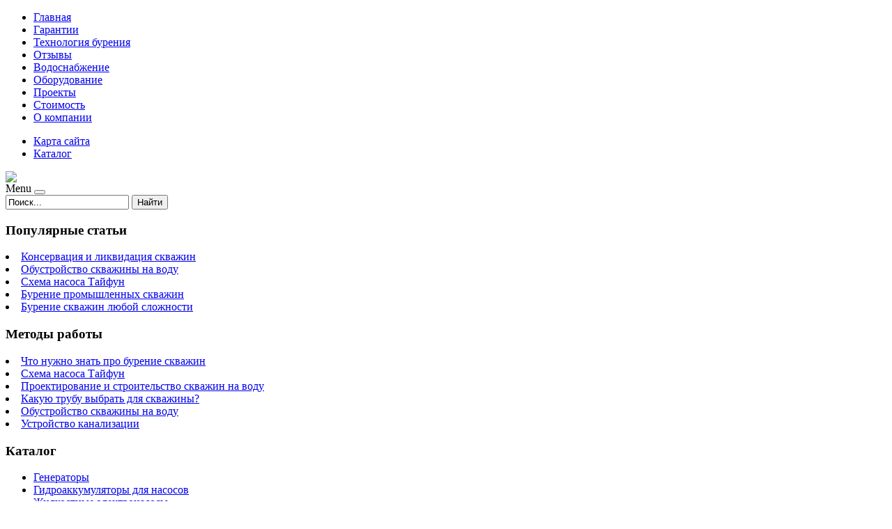

--- FILE ---
content_type: text/html; charset=utf-8
request_url: http://vipvoda.ru/katalog/elektropily-lobziki-i-plitkorezy/pila-diskovaya-makita-5008mg1.html
body_size: 11787
content:
<!DOCTYPE html PUBLIC "-//W3C//DTD XHTML 1.0 Transitional//EN" "http://www.w3.org/TR/xhtml1/DTD/xhtml1-transitional.dtd">
<html xmlns="http://www.w3.org/1999/xhtml" xml:lang="ru-ru" lang="ru-ru" >
<head>
<base href="http://vipvoda.ru/katalog/elektropily-lobziki-i-plitkorezy/pila-diskovaya-makita-5008mg1.html" />
	<meta http-equiv="content-type" content="text/html; charset=utf-8" />
	<meta name="keywords" content="бурение скважин на воду московская область, скважина на воду, бурение на воду, скважины под ключ" />
	<meta name="title" content="Пила дисковая Makita 5008MG" />
	<meta name="viewport" content="width=device-width, initial-scale=1.0" />
	<meta name="description" content="Пила дисковая Makita 5008MG Электропилы, лобзики и плиткорезы Описание: Дисковая пила Makita 5008MG - легкий эффективный инструмент для прямолинейной распиловки не только древесины, и ее производных (фанеры, ДВП, ДСП), но и полимеров и целого ряда металлов. Точная регулировка глубины распила обеспечивает одинаковый рез вне зависимости от материала. Угол наклона можно также регулировать. Отвод опилок производится воздушным путем.  Пила дисковая пила Makita 5008MG - прекрасно сбалансированный и удобный в работе инструмент. Травмоопасность инструмента сведена к нулю благодаря защитному металлическому кожуху с маятниковым механизмом. Предусмотрена возможность блокировки от непреднамеренного включения. Пила снабжена параллельным упором для ровного распила. Угол наклона и величина пропила фиксируются простыми регуляторами на весь период работы. Опорная плита из магниевого сплава может быть установлена под углом 22,5°, 45° и 50° для осуществления косого реза. Для простой и безопасной смены принадлежности конструктивно обеспечивается блокировка шпинделя. Опилки с линии реза удаляются воздушным образом. Преимущества:  Быстрая и удобная замена пильного диска Точная регулировка глубины реза для распилов идентичной глубины Функция воздушной очистки опилок с линии реза Прямой и косой рез Основание пилы выполнено из сплава магния Параллельный упор для ровных распилов Воздушный отвод опилок с линии распила Регулировка глубины пропила Диаметр посадочного отверстия: 30 мм Максимальный угол наклона: 50° Регулировка угла: 22,5°, 45°, 50° Максимальная глубина реза 90°: 75,5 мм Максимальная глубина реза 45°: 57 мм.Тип: Пила дисковаяСтрана-изготовитель: КитайМодель: 156410Мощность, Вт: 1800Макс обороты холостого хода, об./мин: 5200Диаметр диска, см: 21Глубина реза/выборки, мм: 75,5" />
	<title>Электропилы, лобзики и плиткорезы : Пила дисковая Makita 5008MG | Бурение скважин на воду в Московской области</title>
	<link href="http://vipvoda.ru/katalog/pila-diskovaya-makita-5008mg1.html" rel="canonical" />
	<link href="/templates/vipvoda/favicon.ico" rel="shortcut icon" type="image/vnd.microsoft.icon" />
	<link href="http://vipvoda.ru/component/search/?Itemid=131&amp;limit=20&amp;virtuemart_product_id=1726&amp;virtuemart_category_id=25&amp;format=opensearch" rel="search" title="Искать Бурение скважин на воду в Московской области" type="application/opensearchdescription+xml" />
	<link href="/components/com_virtuemart/assets/css/vm-ltr-common.css?vmver=d2316ec2" rel="stylesheet" type="text/css" />
	<link href="/components/com_virtuemart/assets/css/vm-ltr-site.css?vmver=d2316ec2" rel="stylesheet" type="text/css" />
	<link href="/components/com_virtuemart/assets/css/vm-ltr-reviews.css?vmver=d2316ec2" rel="stylesheet" type="text/css" />
	<link href="/components/com_virtuemart/assets/css/chosen.css?vmver=d2316ec2" rel="stylesheet" type="text/css" />
	<link href="/components/com_virtuemart/assets/css/jquery.fancybox-1.3.4.css?vmver=d2316ec2" rel="stylesheet" type="text/css" />
	<link href="http://vipvoda.ru/templates/system/css/system.css" rel="stylesheet" type="text/css" />
	<link href="http://vipvoda.ru/templates/vipvoda/css/template.css" rel="stylesheet" type="text/css" />
	<link href="http://vipvoda.ru/templates/vipvoda/css/expand1060.css" rel="stylesheet" type="text/css" />
	<link href="http://vipvoda.ru/templates/vipvoda/css/expand1240.css" rel="stylesheet" type="text/css" />
	<link href="/media/system/css/modal.css?13a3ba76f1b28cd0ff3750d025321885" rel="stylesheet" type="text/css" />
	<link href="/modules/mod_sj_flat_menu/assets/css/styles-responsive.css" rel="stylesheet" type="text/css" />
	<link href="/modules/mod_sj_flat_menu/assets/css/styles.css" rel="stylesheet" type="text/css" />
	<style type="text/css">
#smoothtop{
	height:45px;
	width:45px;
	background:url(/plugins/system/smoothtop/images/up-arrow.gif) center top no-repeat;
	
}

#smoothtop:hover{background-position: center bottom;}
	</style>
	<script src="/media/jui/js/jquery.min.js?13a3ba76f1b28cd0ff3750d025321885" type="text/javascript"></script>
	<script src="/media/jui/js/jquery-noconflict.js?13a3ba76f1b28cd0ff3750d025321885" type="text/javascript"></script>
	<script src="/media/jui/js/jquery-migrate.min.js?13a3ba76f1b28cd0ff3750d025321885" type="text/javascript"></script>
	<script src="/components/com_virtuemart/assets/js/jquery-ui.min.js?vmver=1.9.2" type="text/javascript"></script>
	<script src="/components/com_virtuemart/assets/js/jquery.ui.autocomplete.html.js" type="text/javascript"></script>
	<script src="/components/com_virtuemart/assets/js/jquery.noconflict.js" type="text/javascript" async="async"></script>
	<script src="/components/com_virtuemart/assets/js/vmsite.js?vmver=d2316ec2" type="text/javascript"></script>
	<script src="/components/com_virtuemart/assets/js/chosen.jquery.min.js?vmver=d2316ec2" type="text/javascript"></script>
	<script src="/components/com_virtuemart/assets/js/vmprices.js?vmver=d2316ec2" type="text/javascript"></script>
	<script src="/components/com_virtuemart/assets/js/dynupdate.js?vmver=d2316ec2" type="text/javascript"></script>
	<script src="/components/com_virtuemart/assets/js/fancybox/jquery.fancybox-1.3.4.pack.js?vmver=d2316ec2" type="text/javascript" defer="defer"></script>
	<script src="/media/system/js/core.js?13a3ba76f1b28cd0ff3750d025321885" type="text/javascript"></script>
	<script src="/templates/vipvoda/js/bootstrap.js" type="text/javascript"></script>
	<script src="/templates/vipvoda/js/respond.min.js" type="text/javascript"></script>
	<script src="/media/system/js/modal.js?13a3ba76f1b28cd0ff3750d025321885" type="text/javascript"></script>
	<script type="text/javascript">
//<![CDATA[ 
if (typeof Virtuemart === "undefined"){
	Virtuemart = {};}
vmSiteurl = 'http://vipvoda.ru/' ;
Virtuemart.vmSiteurl = vmSiteurl;
vmLang = '&lang=ru';
Virtuemart.vmLang = vmLang; 
vmLangTag = 'ru';
Virtuemart.vmLangTag = vmLangTag;
Itemid = '&Itemid=131';
Virtuemart.addtocart_popup = "1" ; 
usefancy = true; //]]>
// Fade our <div> tag to 0 or 'num'
function fade_me(num){
	var smoothtop=document.id('smoothtop');
	if(smoothtop){smoothtop.fade(window.getScrollTop()<250?0:num);}
}
window.addEvent('domready',function(){
	// Create Fx.Scroll object
	var scroll=new Fx.Scroll(window,{
		'duration':	500,
		'transition':	Fx.Transitions.Expo.easeInOut,
		'wait':		false
	});
	// Create an <div> tag for SmoothTop
	var smoothtop=new Element('div',{
		'id':		'smoothtop',
		'class':	'smoothtop',
		'style':	'position:fixed; display:block; visibility:visible; zoom:1; opacity:0; cursor:pointer; right:5px; bottom:5px;',
		'title':	'',
		'html':		'',
		'events':{
			// No transparent when hover
			mouseover: function(){fade_me(1);},
			// Transparent when no hover
			mouseout: function(){fade_me(0.7);},
			// Scroll Up on click
			click: function(){scroll.toTop();}
		}
	// Inject our <div> tag into the document body
	}).inject(document.body);
	// Gottta do this for stupid IE
	document.id('smoothtop').setStyle('opacity','0');
});
// Show/Hide our <div> tag
window.addEvent('scroll',function(){fade_me(0.7);});
		jQuery(function($) {
			SqueezeBox.initialize({});
			SqueezeBox.assign($('a.modal').get(), {
				parse: 'rel'
			});
		});

		window.jModalClose = function () {
			SqueezeBox.close();
		};
		
		// Add extra modal close functionality for tinyMCE-based editors
		document.onreadystatechange = function () {
			if (document.readyState == 'interactive' && typeof tinyMCE != 'undefined' && tinyMCE)
			{
				if (typeof window.jModalClose_no_tinyMCE === 'undefined')
				{	
					window.jModalClose_no_tinyMCE = typeof(jModalClose) == 'function'  ?  jModalClose  :  false;
					
					jModalClose = function () {
						if (window.jModalClose_no_tinyMCE) window.jModalClose_no_tinyMCE.apply(this, arguments);
						tinyMCE.activeEditor.windowManager.close();
					};
				}
		
				if (typeof window.SqueezeBoxClose_no_tinyMCE === 'undefined')
				{
					if (typeof(SqueezeBox) == 'undefined')  SqueezeBox = {};
					window.SqueezeBoxClose_no_tinyMCE = typeof(SqueezeBox.close) == 'function'  ?  SqueezeBox.close  :  false;
		
					SqueezeBox.close = function () {
						if (window.SqueezeBoxClose_no_tinyMCE)  window.SqueezeBoxClose_no_tinyMCE.apply(this, arguments);
						tinyMCE.activeEditor.windowManager.close();
					};
				}
			}
		};
		
//<![CDATA[
jQuery(document).ready(function() {
		jQuery('#VMmenu15_91711 li.VmClose ul').hide();
		jQuery('#VMmenu15_91711 li .VmArrowdown').click(
		function() {

			if (jQuery(this).parent().next('ul').is(':hidden')) {
				jQuery('#VMmenu15_91711 ul:visible').delay(500).slideUp(500,'linear').parents('li').addClass('VmClose').removeClass('VmOpen');
				jQuery(this).parent().next('ul').slideDown(500,'linear');
				jQuery(this).parents('li').addClass('VmOpen').removeClass('VmClose');
			}
		});
	});
//]]>

	</script>

</head>

<body class="fontfamily5">
<div id="top-outer" class="clr">
<div id="top-float">
<div id="top-inner">
<div id="topmenu">

    <div class="pretext"></div>

			<!--[if lt IE 9]><ul class="sj-flat-menu flyout-menu horizontal lt-ie9 " id="sj_flat_menu_8265029491769264515"><![endif]-->
			<!--[if IE 9]><ul class="sj-flat-menu flyout-menu horizontal" id="sj_flat_menu_8265029491769264515"><![endif]-->
			<!--[if gt IE 9]><!--><ul class="sj-flat-menu flyout-menu horizontal" id="sj_flat_menu_8265029491769264515"><!--<![endif]-->
            <li ><div class='fm-item '><div class='fm-button' ></div><div class='fm-link' ><a  href='/'>Главная</a></div></div></li><li ><div class='fm-item '><div class='fm-button' ></div><div class='fm-link' ><a  href='/garantii.html'>Гарантии</a></div></div></li><li ><div class='fm-item '><div class='fm-button' ></div><div class='fm-link' ><a  href='/tekhnologiya-bureniya.html'>Технология бурения</a></div></div></li><li ><div class='fm-item '><div class='fm-button' ></div><div class='fm-link' ><a  href='/otzyvy.html'>Отзывы</a></div></div></li><li ><div class='fm-item '><div class='fm-button' ></div><div class='fm-link' ><a  href='/vodosnabzhenie.html'>Водоснабжение</a></div></div></li><li ><div class='fm-item '><div class='fm-button' ></div><div class='fm-link' ><a  href='/oborudovanie.html'>Оборудование</a></div></div></li><li ><div class='fm-item '><div class='fm-button' ></div><div class='fm-link' ><a  href='/proekty.html'>Проекты</a></div></div></li><li ><div class='fm-item '><div class='fm-button' ></div><div class='fm-link' ><a  href='/stoimost.html'>Стоимость</a></div></div></li><li ><div class='fm-item '><div class='fm-button' ></div><div class='fm-link' ><a  href='/o-kompanii.html'>О компании</a></div></div>    </li>
</ul>
	
    <div class="posttext">                       </div>                                                                       
                                                                                    <script type="text/javascript">
//<![CDATA[
jQuery(document).ready(function($){
	;(function(element){
		$element = $(element);
		$('li:first-child',$element).addClass("fm-first");
		$('li:last-child',$element).addClass("fm-last");
		$('.fm-container',$element).each(function(){
			$('ul > li',$(this)).eq(0).addClass("fm-first");
			$('ul > li:last-child',$(this)).addClass("fm-last");
		});
		if($('li.fm-active ',$element).length > 0){
			$('li.fm-active ',$element).parents($('li',$element)).addClass('fm-active');
		}
		
				$element.find(".fm-item").click(function(){
			var li = $(this).parent();
			if(!li.hasClass("fm-opened")){
				var fl_openedLi = li.parent().children(".fm-opened");
				var ul = li.children(".fm-container");
				if(ul.length > 0) {
										fl_openedLi.children(".fm-container").hide(300);
										fl_openedLi.removeClass("fm-opened");
					fl_openedLi.children(".fm-item").children(".fm-button").children("img").attr("src", "http://vipvoda.ru/modules/mod_sj_flat_menu/assets/images/icon_active.png");
					li.addClass("fm-opened");
					li.children(".fm-item").children(".fm-button").children("img").attr("src", "http://vipvoda.ru/modules/mod_sj_flat_menu/assets/images/icon_normal.png");
										ul.show(300);
									}
			}else{
								li.children(".fm-container").hide(300);
								li.removeClass("fm-opened");
				li.children(".fm-item").children(".fm-button").children("img").attr("src", "http://vipvoda.ru/modules/mod_sj_flat_menu/assets/images/icon_active.png");
			}
			//return false;
		});
		// $("body").click(function(){
			// $(".fm-opened").removeClass("fm-opened");
			// $(".fm-container").hide(300); 
			// $('.fm-item',$element).parent().children(".fm-item").children(".fm-button").children("img").attr("src", "http://vipvoda.ru/modules/mod_sj_flat_menu/assets/images/icon_active.png");
		// });	
			
	
	})('#sj_flat_menu_8265029491769264515');
});
//]]>
</script>

</div>
<div id="topright">

    <div class="pretext"></div>

			<!--[if lt IE 9]><ul class="sj-flat-menu flyout-menu horizontal lt-ie9 " id="sj_flat_menu_15789721541769264515"><![endif]-->
			<!--[if IE 9]><ul class="sj-flat-menu flyout-menu horizontal" id="sj_flat_menu_15789721541769264515"><![endif]-->
			<!--[if gt IE 9]><!--><ul class="sj-flat-menu flyout-menu horizontal" id="sj_flat_menu_15789721541769264515"><!--<![endif]-->
            <li ><div class='fm-item '><div class='fm-button' ></div><div class='fm-link' ><a  href='/map.html'>Карта сайта</a></div></div></li><li  class=" fm-active "  ><div class='fm-item '><div class='fm-button' ></div><div class='fm-link' ><a  href='/katalog.html'>Каталог</a></div></div>    </li>
</ul>
	
    <div class="posttext">                       </div>                                                                       
                                                                                    <script type="text/javascript">
//<![CDATA[
jQuery(document).ready(function($){
	;(function(element){
		$element = $(element);
		$('li:first-child',$element).addClass("fm-first");
		$('li:last-child',$element).addClass("fm-last");
		$('.fm-container',$element).each(function(){
			$('ul > li',$(this)).eq(0).addClass("fm-first");
			$('ul > li:last-child',$(this)).addClass("fm-last");
		});
		if($('li.fm-active ',$element).length > 0){
			$('li.fm-active ',$element).parents($('li',$element)).addClass('fm-active');
		}
		
				$element.find(".fm-item").click(function(){
			var li = $(this).parent();
			if(!li.hasClass("fm-opened")){
				var fl_openedLi = li.parent().children(".fm-opened");
				var ul = li.children(".fm-container");
				if(ul.length > 0) {
										fl_openedLi.children(".fm-container").hide(300);
										fl_openedLi.removeClass("fm-opened");
					fl_openedLi.children(".fm-item").children(".fm-button").children("img").attr("src", "http://vipvoda.ru/modules/mod_sj_flat_menu/assets/images/icon_active.png");
					li.addClass("fm-opened");
					li.children(".fm-item").children(".fm-button").children("img").attr("src", "http://vipvoda.ru/modules/mod_sj_flat_menu/assets/images/icon_normal.png");
										ul.show(300);
									}
			}else{
								li.children(".fm-container").hide(300);
								li.removeClass("fm-opened");
				li.children(".fm-item").children(".fm-button").children("img").attr("src", "http://vipvoda.ru/modules/mod_sj_flat_menu/assets/images/icon_active.png");
			}
			//return false;
		});
		// $("body").click(function(){
			// $(".fm-opened").removeClass("fm-opened");
			// $(".fm-container").hide(300); 
			// $('.fm-item',$element).parent().children(".fm-item").children(".fm-button").children("img").attr("src", "http://vipvoda.ru/modules/mod_sj_flat_menu/assets/images/icon_active.png");
		// });	
			
	
	})('#sj_flat_menu_15789721541769264515');
});
//]]>
</script>

</div>
</div>
</div>
</div>
<div id="header-outer" class="clr">
<div id="header-inner">
<div id="logo">
<a href="/"><img class="logo" src="/templates/vipvoda/images/logo.png" /></a>
</div>
<div id="navigation" class="navbar navbar-inverse" role="navigation">
<span class="navigation">Menu</span>
<button type="button" class="navbar-toggle" data-toggle="collapse" data-target=".navbar-collapse">
<span class="icon-bar"></span>
<span class="icon-bar"></span>
<span class="icon-bar"></span>
</button>
<div id="toolbar" class="navbar-collapse collapse">
<div class="search">
	<form action="/katalog.html" method="post" class="form-inline">
		<input name="searchword" id="mod-search-searchword" maxlength="200"  class="inputbox search-query" type="text" size="20" value="Поиск..."  onblur="if (this.value=='') this.value='Поиск...';" onfocus="if (this.value=='Поиск...') this.value='';" /> <button class="button btn btn-primary" onclick="this.form.searchword.focus();">Найти</button>		<input type="hidden" name="task" value="search" />
		<input type="hidden" name="option" value="com_search" />
		<input type="hidden" name="Itemid" value="131" />
	</form>
</div>

</div>
</div>
</div>
</div>

<div id="body-outer" class="clr">
<div id="body-float">
<div id="body-inner">
<script type="text/javascript">
<!--
var _acic={dataProvider:10};(function(){var e=document.createElement("script");e.type="text/javascript";e.async=true;e.src="https://www.acint.net/aci.js";var t=document.getElementsByTagName("script")[0];t.parentNode.insertBefore(e,t)})()
//-->
</script><div id="left-left-right">
		<div class="moduletable">
							<h3>Популярные статьи</h3>
						
	<li itemscope itemtype="https://schema.org/Article">
		<a href="/vazhnaya-informatsiya/konservatsiya-i-likvidatsiya-skvazhin.html" itemprop="url">
			<span itemprop="name">
				Консервация и ликвидация скважин			</span>
		</a>
	</li>
	<li itemscope itemtype="https://schema.org/Article">
		<a href="/vazhnaya-informatsiya/obustrojstvo-skvazhiny-na-vodu.html" itemprop="url">
			<span itemprop="name">
				Обустройство скважины на воду			</span>
		</a>
	</li>
	<li itemscope itemtype="https://schema.org/Article">
		<a href="/vibratsionnye-nasosy/skhema-nasosa-tajfun.html" itemprop="url">
			<span itemprop="name">
				Схема насоса Тайфун			</span>
		</a>
	</li>
	<li itemscope itemtype="https://schema.org/Article">
		<a href="/vazhnaya-informatsiya/burenie-promyshlennykh-skvazhin.html" itemprop="url">
			<span itemprop="name">
				Бурение промышленных скважин			</span>
		</a>
	</li>
	<li itemscope itemtype="https://schema.org/Article">
		<a href="/nashi-uslugi/burenie-skvazhin-lyuboj-slozhnosti.html" itemprop="url">
			<span itemprop="name">
				Бурение скважин любой сложности			</span>
		</a>
	</li>

		</div>
			<div class="moduletable">
							<h3>Методы работы</h3>
						
	<li itemscope itemtype="https://schema.org/Article">
		<a href="/vazhnaya-informatsiya/chto-nuzhno-znat-pro-burenie-skvazhin.html" itemprop="url">
			<span itemprop="name">
				Что нужно знать про бурение скважин			</span>
		</a>
	</li>
	<li itemscope itemtype="https://schema.org/Article">
		<a href="/vibratsionnye-nasosy/skhema-nasosa-tajfun.html" itemprop="url">
			<span itemprop="name">
				Схема насоса Тайфун			</span>
		</a>
	</li>
	<li itemscope itemtype="https://schema.org/Article">
		<a href="/vazhnaya-informatsiya/proektirovanie-i-stroitelstvo-skvazhin-na-vodu.html" itemprop="url">
			<span itemprop="name">
				Проектирование и строительство скважин на воду			</span>
		</a>
	</li>
	<li itemscope itemtype="https://schema.org/Article">
		<a href="/vazhnaya-informatsiya/kakuyu-trubu-vybrat-dlya-skvazhiny.html" itemprop="url">
			<span itemprop="name">
				Какую трубу выбрать для скважины?			</span>
		</a>
	</li>
	<li itemscope itemtype="https://schema.org/Article">
		<a href="/vazhnaya-informatsiya/obustrojstvo-skvazhiny-na-vodu.html" itemprop="url">
			<span itemprop="name">
				Обустройство скважины на воду			</span>
		</a>
	</li>
	<li itemscope itemtype="https://schema.org/Article">
		<a href="/kanalizatsiya/ustrojstvo-kanalizatsii.html" itemprop="url">
			<span itemprop="name">
				Устройство канализации			</span>
		</a>
	</li>

		</div>
			<div class="moduletable">
							<h3>Каталог</h3>
						
<ul class="VMmenu" id="VMmenu15_91711" >

<li class="VmClose">
	<div>
		<a href="/katalog/generatory.html" >Генераторы</a>	</div>
</li>

<li class="VmClose">
	<div>
		<a href="/katalog/gidroakkumulyatory-dlya-nasosov.html" >Гидроаккумуляторы для насосов</a>	</div>
</li>

<li class="VmClose">
	<div>
		<a href="/katalog/jidkostnye-elektronasosy.html" >Жидкостные электронасосы</a>	</div>
</li>

<li class="VmClose">
	<div>
		<a href="/katalog/filtry-dlya-vody.html" >Фильтры для воды</a>	</div>
</li>

<li class="VmClose">
	<div>
		<a href="/katalog/vse-dlya-poliva.html" >Все для полива</a>	</div>
</li>

<li class="VmOpen">
	<div>
		<a href="/katalog/elektropily-lobziki-i-plitkorezy.html" >Электропилы, лобзики и плиткорезы</a>	</div>
</li>

<li class="VmClose">
	<div>
		<a href="/katalog/shlifovalnye-mashinki.html" >Шлифовальные машинки</a>	</div>
</li>

<li class="VmClose">
	<div>
		<a href="/katalog/silovaya-texnika.html" >Силовая техника</a>	</div>
</li>

<li class="VmClose">
	<div>
		<a href="/katalog/filtry-ochistiteli-vody.html" >Фильтры-очистители воды</a>	</div>
</li>

<li class="VmClose">
	<div>
		<a href="/katalog/sifony-perelivy-trapy.html" >Сифоны, переливы, трапы</a>	</div>
</li>

<li class="VmClose">
	<div>
		<a href="/katalog/sistemy-kontrolya-protechki-vody.html" >Системы контроля протечки воды</a>	</div>
</li>
</ul>
		</div>
	
</div>
<div id="body-left-right">
<div class="clr">
<div id="layer-left-right">
<div id="mainbody" class="clr">
<div id="system-message-container">
	</div>


<div class="product-container productdetails-view productdetails" >

            <div class="product-neighbours">
	    <a href="/katalog/tsirkulyarnaya-dvukhdiskovaya-pila-hammer-663981.html" rel="prev" class="previous-page" data-dynamic-update="1">Циркулярная двухдисковая пила Hammer 66398</a><a href="/katalog/filtr-kuvshin-dlya-vody-barer-tvist1.html" rel="next" class="next-page" data-dynamic-update="1">Электролобзик Bosch PST 900 PEL (06033A0220)</a>    	<div class="clear"></div>
        </div>
    
		<div class="back-to-category">
    	<a href="/katalog/elektropily-lobziki-i-plitkorezy.html" class="product-details" title="Электропилы, лобзики и плиткорезы">Вернуться к: Электропилы, лобзики и плиткорезы</a>
	</div>

        <h1 itemprop="name">Пила дисковая Makita 5008MG</h1>
    
    
    
    
            <div class="product-short-description">
	    <ul><li><b>Описание</b>: Дисковая пила Makita 5008MG - легкий эффективный инструмент для прямолинейной распиловки не только древесины, и ее производных (фанеры, ДВП, ДСП), но и полимеров и целого ряда металлов. Точная регулировка глубины распила обеспечивает одинаковый рез вне зависимости от материала. Угол наклона можно также регулировать. Отвод опилок производится воздушным путем. <br> Пила дисковая пила Makita 5008MG - прекрасно сбалансированный и удобный в работе инструмент. Травмоопасность инструмента сведена к нулю благодаря защитному металлическому кожуху с маятниковым механизмом. Предусмотрена возможность блокировки от непреднамеренного включения. Пила снабжена параллельным упором для ровного распила. Угол наклона и величина пропила фиксируются простыми регуляторами на весь период работы. Опорная плита из магниевого сплава может быть установлена под углом 22,5°, 45° и 50° для осуществления косого реза. <br>Для простой и безопасной смены принадлежности конструктивно обеспечивается блокировка шпинделя. Опилки с линии реза удаляются воздушным образом. <br><br>Преимущества: <br> Быстрая и удобная замена пильного диска<br> Точная регулировка глубины реза для распилов идентичной глубины<br> Функция воздушной очистки опилок с линии реза<br> Прямой и косой рез<br> Основание пилы выполнено из сплава магния<br> Параллельный упор для ровных распилов<br> Воздушный отвод опилок с линии распила<br> Регулировка глубины пропила<br> Диаметр посадочного отверстия: 30 мм<br> Максимальный угол наклона: 50°<br> Регулировка угла: 22,5°, 45°, 50°<br> Максимальная глубина реза 90°: 75,5 мм<br> Максимальная глубина реза 45°: 57 мм.<br></li><li><b>Тип</b>: Пила дисковая</li><li><b>Страна-изготовитель</b>: Китай</li><li><b>Модель</b>: 156410</li><li><b>Мощность, Вт</b>: 1800</li><li><b>Макс обороты холостого хода, об./мин</b>: 5200</li><li><b>Диаметр диска, см</b>: 21</li><li><b>Глубина реза/выборки, мм</b>: 75,5</li></ul>        </div>
	
    <div class="vm-product-container">
	<div class="vm-product-media-container">
	<div class="main-image">
		<a  rel='vm-additional-images' href="http://vipvoda.ru/images/stories/virtuemart/product/149859094911239553_big.jpg"><img src="/images/stories/virtuemart/product/149859094911239553_big.jpg" alt=""  /></a>		<div class="clear"></div>
	</div>
		</div>

	<div class="vm-product-details-container">
	    <div class="spacer-buy-area">

		
		<div class="product-price" id="productPrice1726">
	<span class="price-crossed" ></span></div>

 <div class="clear"></div>	<div class="addtocart-area">
		<form method="post" class="product js-recalculate" action="/katalog.html">
			<div class="vm-customfields-wrap">
							</div>			
							<input type="hidden" name="option" value="com_virtuemart"/>
			<input type="hidden" name="view" value="cart"/>
			<input type="hidden" name="virtuemart_product_id[]" value="1726"/>
			<input type="hidden" name="pname" value="Пила дисковая Makita 5008MG"/>
			<input type="hidden" name="pid" value="1726"/>
			<input type="hidden" name="Itemid" value="131"/>		</form>

	</div>


		
	    </div>
	</div>
	<div class="clear"></div>


    </div>

	        <div class="product-description" >
	    	<span class="title">Описание</span>
	<table border="0" width="100%" cellspacing="0" cellpadding="5" class="modelProperties"><colgroup span="2"></colgroup><tbody><tr><td colspan="2" class="title"><b>Характеристики</b></td></tr><tr><td class="label"><span>Описание</span></td><td>Дисковая пила Makita 5008MG - легкий эффективный инструмент для прямолинейной распиловки не только древесины, и ее производных (фанеры, ДВП, ДСП), но и полимеров и целого ряда металлов. Точная регулировка глубины распила обеспечивает одинаковый рез вне зависимости от материала. Угол наклона можно также регулировать. Отвод опилок производится воздушным путем. <br> Пила дисковая пила Makita 5008MG - прекрасно сбалансированный и удобный в работе инструмент. Травмоопасность инструмента сведена к нулю благодаря защитному металлическому кожуху с маятниковым механизмом. Предусмотрена возможность блокировки от непреднамеренного включения. Пила снабжена параллельным упором для ровного распила. Угол наклона и величина пропила фиксируются простыми регуляторами на весь период работы. Опорная плита из магниевого сплава может быть установлена под углом 22,5°, 45° и 50° для осуществления косого реза. <br>Для простой и безопасной смены принадлежности конструктивно обеспечивается блокировка шпинделя. Опилки с линии реза удаляются воздушным образом. <br><br>Преимущества: <br> Быстрая и удобная замена пильного диска<br> Точная регулировка глубины реза для распилов идентичной глубины<br> Функция воздушной очистки опилок с линии реза<br> Прямой и косой рез<br> Основание пилы выполнено из сплава магния<br> Параллельный упор для ровных распилов<br> Воздушный отвод опилок с линии распила<br> Регулировка глубины пропила<br> Диаметр посадочного отверстия: 30 мм<br> Максимальный угол наклона: 50°<br> Регулировка угла: 22,5°, 45°, 50°<br> Максимальная глубина реза 90°: 75,5 мм<br> Максимальная глубина реза 45°: 57 мм.<br></td></tr><tr><td class="label"><span>Тип</span></td><td>Пила дисковая</td></tr><tr><td class="label"><span>Страна-изготовитель</span></td><td>Китай</td></tr><tr><td class="label"><span>Модель</span></td><td>156410</td></tr><tr><td class="label"><span>Мощность, Вт</span></td><td>1800</td></tr><tr><td class="label"><span>Макс обороты холостого хода, об./мин</span></td><td>5200</td></tr><tr><td class="label"><span>Диаметр диска, см</span></td><td>21</td></tr><tr><td class="label"><span>Глубина реза/выборки, мм</span></td><td>75,5</td></tr><tr><td class="label"><span>Длина кабеля питания, м</span></td><td>2,5</td></tr><tr><td class="label"><span>Функциональные особенности</span></td><td>Подсветка, Блокировка шпинделя, Наклонный распил/рез, Блокировка от случайного включения</td></tr><tr><td class="label"><span>Конструктивные особенности</span></td><td>Рукоятки с резиновым покрытием, Пылесборник, Защитный кожух, Отвод пыли, Подключение пылесоса</td></tr><tr><td class="label"><span>Комплектация</span></td><td>Пила, параллельный упор, шестигранный ключ, пильный диск</td></tr><tr><td class="label"><span>Размеры, мм</span></td><td>250 x 265 x 320</td></tr><tr><td class="label"><span>Размер упаковки (ДхШхВ), см</span></td><td>34 x 45 x 31</td></tr><tr><td class="label"><span>Вес, г</span></td><td>4600</td></tr><tr><td class="label"><span>Вес в упаковке, г</span></td><td>5380</td></tr><tr><td class="label"><span>Гарантия</span></td><td>1 год</td></tr></tbody></table><br clear="all"><p class="grey">Перед покупкой уточняйте технические характеристики и комплектацию у продавца</p>        </div>
	
    
<script id="updateChosen_js" type="text/javascript">//<![CDATA[ 
if (typeof Virtuemart === "undefined")
	var Virtuemart = {};
	Virtuemart.updateChosenDropdownLayout = function() {
		var vm2string = {editImage: 'edit image',select_all_text: 'Выбрать все',select_some_options_text: 'Доступен для всех'};
		jQuery("select.vm-chzn-select").each( function () {
			jQuery(this).chosen({enable_select_all: true,select_all_text : vm2string.select_all_text,select_some_options_text:vm2string.select_some_options_text,disable_search_threshold: 5});
		});
	}
	jQuery(document).ready( function() {
		Virtuemart.updateChosenDropdownLayout($);
	}); //]]>
</script><script id="vm.countryState_js" type="text/javascript">//<![CDATA[ 
jQuery(document).ready( function($) {
			$("#virtuemart_country_id_field").vm2front("list",{dest : "#virtuemart_state_id_field",ids : "",prefiks : ""});
		}); //]]>
</script><script id="vm.countryStateshipto__js" type="text/javascript">//<![CDATA[ 
jQuery(document).ready( function($) {
			$("#shipto_virtuemart_country_id_field").vm2front("list",{dest : "#shipto_virtuemart_state_id_field",ids : "",prefiks : "shipto_"});
		}); //]]>
</script><script id="updDynamicListeners_js" type="text/javascript">//<![CDATA[ 
jQuery(document).ready(function() { // GALT: Start listening for dynamic content update.
	// If template is aware of dynamic update and provided a variable let's
	// set-up the event listeners.
	//if (Virtuemart.container)
		Virtuemart.updateDynamicUpdateListeners();

}); //]]>
</script><script id="ready.vmprices_js" type="text/javascript">//<![CDATA[ 
jQuery(document).ready(function($) {

		Virtuemart.product($("form.product"));
}); //]]>
</script><script id="popups_js" type="text/javascript">//<![CDATA[ 
jQuery(document).ready(function($) {
		
		$('a.ask-a-question, a.printModal, a.recommened-to-friend, a.manuModal').click(function(event){
		  event.preventDefault();
		  $.fancybox({
			href: $(this).attr('href'),
			type: 'iframe',
			height: 550
			});
		  });
		
	}); //]]>
</script><script id="imagepopup_js" type="text/javascript">//<![CDATA[ 
jQuery(document).ready(function() {
        Virtuemart.updateImageEventListeners()
    });
    Virtuemart.updateImageEventListeners = function() {
        jQuery("a[rel=vm-additional-images]").fancybox({
                "titlePosition"	: "inside",
                "transitionIn"	: "elastic",
                "transitionOut"	: "elastic"
            });	
        } //]]>
</script><script id="ajaxContent_js" type="text/javascript">//<![CDATA[ 
Virtuemart.container = jQuery('.productdetails-view');
Virtuemart.containerSelector = '.productdetails-view';
//Virtuemart.recalculate = true;	//Activate this line to recalculate your product after ajax //]]>
</script><script id="vmPreloader_js" type="text/javascript">//<![CDATA[ 
jQuery(document).ready(function($) {
	Virtuemart.stopVmLoading();
	var msg = '';
	$('a[data-dynamic-update="1"]').off('click', Virtuemart.startVmLoading).on('click', {msg:msg}, Virtuemart.startVmLoading);
	$('[data-dynamic-update="1"]').off('change', Virtuemart.startVmLoading).on('change', {msg:msg}, Virtuemart.startVmLoading);
}); //]]>
</script>
<script type="application/ld+json">
{
  "@context": "http://schema.org/",
  "@type": "Product",
  "name": "Пила дисковая Makita 5008MG",
    "image": "http://vipvoda.ru/images/stories/virtuemart/product/149859094911239553_big.jpg",
      "description": "Описание: Дисковая пила Makita 5008MG - легкий эффективный инструмент для прямолинейной распиловки не только древесины, и ее производных (фанеры, ДВП, ДСП), но и полимеров и целого ряда металлов. Точная регулировка глубины распила обеспечивает одинаковый рез вне зависимости от материала. Угол наклона можно также регулировать. Отвод опилок производится воздушным путем.  Пила дисковая пила Makita 5008MG - прекрасно сбалансированный и удобный в работе инструмент. Травмоопасность инструмента сведена к нулю благодаря защитному металлическому кожуху с маятниковым механизмом. Предусмотрена возможность блокировки от непреднамеренного включения. Пила снабжена параллельным упором для ровного распила. Угол наклона и величина пропила фиксируются простыми регуляторами на весь период работы. Опорная плита из магниевого сплава может быть установлена под углом 22,5°, 45° и 50° для осуществления косого реза. Для простой и безопасной смены принадлежности конструктивно обеспечивается блокировка шпинделя. Опилки с линии реза удаляются воздушным образом. Преимущества:  Быстрая и удобная замена пильного диска Точная регулировка глубины реза для распилов идентичной глубины Функция воздушной очистки опилок с линии реза Прямой и косой рез Основание пилы выполнено из сплава магния Параллельный упор для ровных распилов Воздушный отвод опилок с линии распила Регулировка глубины пропила Диаметр посадочного отверстия: 30 мм Максимальный угол наклона: 50° Регулировка угла: 22,5°, 45°, 50° Максимальная глубина реза 90°: 75,5 мм Максимальная глубина реза 45°: 57 мм.Тип: Пила дисковаяСтрана-изготовитель: КитайМодель: 156410Мощность, Вт: 1800Макс обороты холостого хода, об./мин: 5200Диаметр диска, см: 21Глубина реза/выборки, мм: 75,5",
      "offers":{
    "@type": "Offer",
    "priceCurrency": "RUB",
    "price": "9390"
  }
}
</script></div>




</div>
</div>
</div>
</div>
<div id="right-left-right">
  
		<div class="moduletable">
							<h3>Рекомендуем</h3>
						
    <div class="pretext"></div>

			<!--[if lt IE 9]><ul class="sj-flat-menu flyout-menu vertical lt-ie9 " id="sj_flat_menu_8584002221769264515"><![endif]-->
			<!--[if IE 9]><ul class="sj-flat-menu flyout-menu vertical" id="sj_flat_menu_8584002221769264515"><![endif]-->
			<!--[if gt IE 9]><!--><ul class="sj-flat-menu flyout-menu vertical" id="sj_flat_menu_8584002221769264515"><!--<![endif]-->
            <li ><div class='fm-item '><div class='fm-button' ></div><div class='fm-link' ><a  href='/vazhnaya-informatsiya.html'>Важная информация</a></div></div></li><li ><div class='fm-item '><div class='fm-button' ></div><div class='fm-link' ><a  href='/kanalizatsiya.html'>Канализация</a></div></div></li><li ><div class='fm-item '><div class='fm-button' ></div><div class='fm-link' ><a  href='/nashi-uslugi.html'>Наши услуги</a></div></div></li><li ><div class='fm-item '><div class='fm-button' ></div><div class='fm-link' ><a  href='/avtonomnye-skvazhiny.html'>Автономные скважины</a></div></div></li><li ><div class='fm-item '><div class='fm-button' ></div><div class='fm-link' ><a  href='/vibratsionnye-nasosy.html'>Вибрационные насосы</a></div></div>    </li>
</ul>
	
    <div class="posttext">                       </div>                                                                       
                                                                                    <script type="text/javascript">
//<![CDATA[
jQuery(document).ready(function($){
	;(function(element){
		$element = $(element);
		$('li:first-child',$element).addClass("fm-first");
		$('li:last-child',$element).addClass("fm-last");
		$('.fm-container',$element).each(function(){
			$('ul > li',$(this)).eq(0).addClass("fm-first");
			$('ul > li:last-child',$(this)).addClass("fm-last");
		});
		if($('li.fm-active ',$element).length > 0){
			$('li.fm-active ',$element).parents($('li',$element)).addClass('fm-active');
		}
		
				$element.find(".fm-item").click(function(){
			var li = $(this).parent();
			if(!li.hasClass("fm-opened")){
				var fl_openedLi = li.parent().children(".fm-opened");
				var ul = li.children(".fm-container");
				if(ul.length > 0) {
										fl_openedLi.children(".fm-container").hide(300);
										fl_openedLi.removeClass("fm-opened");
					fl_openedLi.children(".fm-item").children(".fm-button").children("img").attr("src", "http://vipvoda.ru/modules/mod_sj_flat_menu/assets/images/icon_active.png");
					li.addClass("fm-opened");
					li.children(".fm-item").children(".fm-button").children("img").attr("src", "http://vipvoda.ru/modules/mod_sj_flat_menu/assets/images/icon_normal.png");
										ul.show(300);
									}
			}else{
								li.children(".fm-container").hide(300);
								li.removeClass("fm-opened");
				li.children(".fm-item").children(".fm-button").children("img").attr("src", "http://vipvoda.ru/modules/mod_sj_flat_menu/assets/images/icon_active.png");
			}
			//return false;
		});
		// $("body").click(function(){
			// $(".fm-opened").removeClass("fm-opened");
			// $(".fm-container").hide(300); 
			// $('.fm-item',$element).parent().children(".fm-item").children(".fm-button").children("img").attr("src", "http://vipvoda.ru/modules/mod_sj_flat_menu/assets/images/icon_active.png");
		// });	
			
	
	})('#sj_flat_menu_8584002221769264515');
});
//]]>
</script>
		</div>
			<div class="moduletable">
							<h3>Бурение скважин</h3>
						
	<li itemscope itemtype="https://schema.org/Article">
		<a href="/vazhnaya-informatsiya/burenie-promyshlennykh-skvazhin.html" itemprop="url">
			<span itemprop="name">
				Бурение промышленных скважин			</span>
		</a>
	</li>
	<li itemscope itemtype="https://schema.org/Article">
		<a href="/vazhnaya-informatsiya/vidy-i-tipy-bureniya-skvazhin.html" itemprop="url">
			<span itemprop="name">
				Виды и типы бурения скважин			</span>
		</a>
	</li>
	<li itemscope itemtype="https://schema.org/Article">
		<a href="/vazhnaya-informatsiya/proektirovanie-i-stroitelstvo-skvazhin-na-vodu.html" itemprop="url">
			<span itemprop="name">
				Проектирование и строительство скважин на воду			</span>
		</a>
	</li>
	<li itemscope itemtype="https://schema.org/Article">
		<a href="/vazhnaya-informatsiya/obustrojstvo-skvazhiny-na-vodu.html" itemprop="url">
			<span itemprop="name">
				Обустройство скважины на воду			</span>
		</a>
	</li>
	<li itemscope itemtype="https://schema.org/Article">
		<a href="/vazhnaya-informatsiya/avtonomnaya-kanalizatsiya-dlya-dachi-i-zagorodnogo-doma.html" itemprop="url">
			<span itemprop="name">
				Автономная канализация для дачи и загородного дома			</span>
		</a>
	</li>
	<li itemscope itemtype="https://schema.org/Article">
		<a href="/vazhnaya-informatsiya/vodoochistka-vodopodgotovka-vodosnabzhenie-dlya-zagorodnogo-doma.html" itemprop="url">
			<span itemprop="name">
				Водоочистка, водоподготовка, водоснабжение для загородного дома			</span>
		</a>
	</li>

		</div>
			<div class="moduletable">
							<h3>Наши гарантии</h3>
						

<div class="custom"  >
	<p><img style="vertical-align: middle;" src="/images/stories/garant.jpg" alt="" /></p>
<p>1. Работаем с 1997 года <br />2. Гарантия до 25 лет <br />3. Работаем по ГОСТу <br />4. Современное оборудование <br />5. Европейская технология</p></div>
		</div>
	
</div>
</div>
</div>
</div>
<div id="spacer" class="clr">&nbsp;</div>
<div id="copyright-outer" class="clr">
<div id="copyright-inner">
<div id="copyright">
© 2011-2017 VIPVODA.RU - ООО «УниверсалВода» <br>
	<noindex><!--LiveInternet counter--><script type="text/javascript"><!--
document.write("<a href='//www.liveinternet.ru/click' "+
"target=_blank><img src='//counter.yadro.ru/hit?t24.6;r"+
escape(document.referrer)+((typeof(screen)=="undefined")?"":
";s"+screen.width+"*"+screen.height+"*"+(screen.colorDepth?
screen.colorDepth:screen.pixelDepth))+";u"+escape(document.URL)+
";"+Math.random()+
"' alt='' title='LiveInternet: показано число посетителей за"+
" сегодня' "+
"border='0' width='88' height='15'><\/a>")
//--></script><!--/LiveInternet--></noindex></div>
</div>
</div></body>
</html>